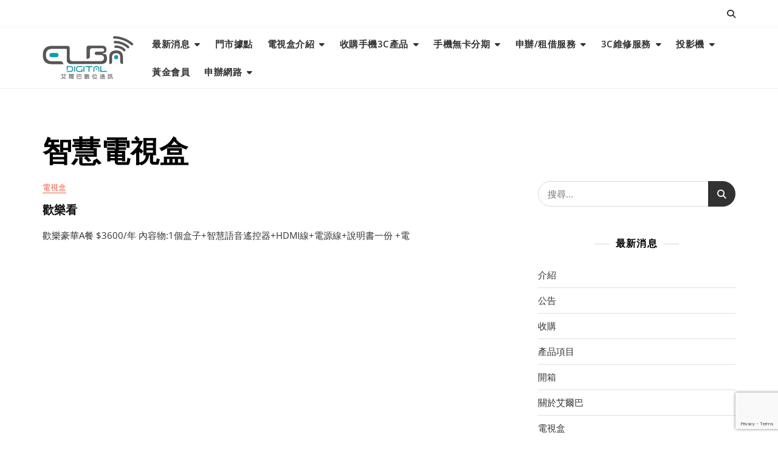

--- FILE ---
content_type: text/html; charset=utf-8
request_url: https://www.google.com/recaptcha/api2/anchor?ar=1&k=6LfdKRcoAAAAACua-qhC1pmLrGni_0jXgumy34gI&co=aHR0cHM6Ly9lbGJhZGlnaXRhbC5jb206NDQz&hl=en&v=PoyoqOPhxBO7pBk68S4YbpHZ&size=invisible&anchor-ms=20000&execute-ms=30000&cb=3qgctdx2q1ps
body_size: 48642
content:
<!DOCTYPE HTML><html dir="ltr" lang="en"><head><meta http-equiv="Content-Type" content="text/html; charset=UTF-8">
<meta http-equiv="X-UA-Compatible" content="IE=edge">
<title>reCAPTCHA</title>
<style type="text/css">
/* cyrillic-ext */
@font-face {
  font-family: 'Roboto';
  font-style: normal;
  font-weight: 400;
  font-stretch: 100%;
  src: url(//fonts.gstatic.com/s/roboto/v48/KFO7CnqEu92Fr1ME7kSn66aGLdTylUAMa3GUBHMdazTgWw.woff2) format('woff2');
  unicode-range: U+0460-052F, U+1C80-1C8A, U+20B4, U+2DE0-2DFF, U+A640-A69F, U+FE2E-FE2F;
}
/* cyrillic */
@font-face {
  font-family: 'Roboto';
  font-style: normal;
  font-weight: 400;
  font-stretch: 100%;
  src: url(//fonts.gstatic.com/s/roboto/v48/KFO7CnqEu92Fr1ME7kSn66aGLdTylUAMa3iUBHMdazTgWw.woff2) format('woff2');
  unicode-range: U+0301, U+0400-045F, U+0490-0491, U+04B0-04B1, U+2116;
}
/* greek-ext */
@font-face {
  font-family: 'Roboto';
  font-style: normal;
  font-weight: 400;
  font-stretch: 100%;
  src: url(//fonts.gstatic.com/s/roboto/v48/KFO7CnqEu92Fr1ME7kSn66aGLdTylUAMa3CUBHMdazTgWw.woff2) format('woff2');
  unicode-range: U+1F00-1FFF;
}
/* greek */
@font-face {
  font-family: 'Roboto';
  font-style: normal;
  font-weight: 400;
  font-stretch: 100%;
  src: url(//fonts.gstatic.com/s/roboto/v48/KFO7CnqEu92Fr1ME7kSn66aGLdTylUAMa3-UBHMdazTgWw.woff2) format('woff2');
  unicode-range: U+0370-0377, U+037A-037F, U+0384-038A, U+038C, U+038E-03A1, U+03A3-03FF;
}
/* math */
@font-face {
  font-family: 'Roboto';
  font-style: normal;
  font-weight: 400;
  font-stretch: 100%;
  src: url(//fonts.gstatic.com/s/roboto/v48/KFO7CnqEu92Fr1ME7kSn66aGLdTylUAMawCUBHMdazTgWw.woff2) format('woff2');
  unicode-range: U+0302-0303, U+0305, U+0307-0308, U+0310, U+0312, U+0315, U+031A, U+0326-0327, U+032C, U+032F-0330, U+0332-0333, U+0338, U+033A, U+0346, U+034D, U+0391-03A1, U+03A3-03A9, U+03B1-03C9, U+03D1, U+03D5-03D6, U+03F0-03F1, U+03F4-03F5, U+2016-2017, U+2034-2038, U+203C, U+2040, U+2043, U+2047, U+2050, U+2057, U+205F, U+2070-2071, U+2074-208E, U+2090-209C, U+20D0-20DC, U+20E1, U+20E5-20EF, U+2100-2112, U+2114-2115, U+2117-2121, U+2123-214F, U+2190, U+2192, U+2194-21AE, U+21B0-21E5, U+21F1-21F2, U+21F4-2211, U+2213-2214, U+2216-22FF, U+2308-230B, U+2310, U+2319, U+231C-2321, U+2336-237A, U+237C, U+2395, U+239B-23B7, U+23D0, U+23DC-23E1, U+2474-2475, U+25AF, U+25B3, U+25B7, U+25BD, U+25C1, U+25CA, U+25CC, U+25FB, U+266D-266F, U+27C0-27FF, U+2900-2AFF, U+2B0E-2B11, U+2B30-2B4C, U+2BFE, U+3030, U+FF5B, U+FF5D, U+1D400-1D7FF, U+1EE00-1EEFF;
}
/* symbols */
@font-face {
  font-family: 'Roboto';
  font-style: normal;
  font-weight: 400;
  font-stretch: 100%;
  src: url(//fonts.gstatic.com/s/roboto/v48/KFO7CnqEu92Fr1ME7kSn66aGLdTylUAMaxKUBHMdazTgWw.woff2) format('woff2');
  unicode-range: U+0001-000C, U+000E-001F, U+007F-009F, U+20DD-20E0, U+20E2-20E4, U+2150-218F, U+2190, U+2192, U+2194-2199, U+21AF, U+21E6-21F0, U+21F3, U+2218-2219, U+2299, U+22C4-22C6, U+2300-243F, U+2440-244A, U+2460-24FF, U+25A0-27BF, U+2800-28FF, U+2921-2922, U+2981, U+29BF, U+29EB, U+2B00-2BFF, U+4DC0-4DFF, U+FFF9-FFFB, U+10140-1018E, U+10190-1019C, U+101A0, U+101D0-101FD, U+102E0-102FB, U+10E60-10E7E, U+1D2C0-1D2D3, U+1D2E0-1D37F, U+1F000-1F0FF, U+1F100-1F1AD, U+1F1E6-1F1FF, U+1F30D-1F30F, U+1F315, U+1F31C, U+1F31E, U+1F320-1F32C, U+1F336, U+1F378, U+1F37D, U+1F382, U+1F393-1F39F, U+1F3A7-1F3A8, U+1F3AC-1F3AF, U+1F3C2, U+1F3C4-1F3C6, U+1F3CA-1F3CE, U+1F3D4-1F3E0, U+1F3ED, U+1F3F1-1F3F3, U+1F3F5-1F3F7, U+1F408, U+1F415, U+1F41F, U+1F426, U+1F43F, U+1F441-1F442, U+1F444, U+1F446-1F449, U+1F44C-1F44E, U+1F453, U+1F46A, U+1F47D, U+1F4A3, U+1F4B0, U+1F4B3, U+1F4B9, U+1F4BB, U+1F4BF, U+1F4C8-1F4CB, U+1F4D6, U+1F4DA, U+1F4DF, U+1F4E3-1F4E6, U+1F4EA-1F4ED, U+1F4F7, U+1F4F9-1F4FB, U+1F4FD-1F4FE, U+1F503, U+1F507-1F50B, U+1F50D, U+1F512-1F513, U+1F53E-1F54A, U+1F54F-1F5FA, U+1F610, U+1F650-1F67F, U+1F687, U+1F68D, U+1F691, U+1F694, U+1F698, U+1F6AD, U+1F6B2, U+1F6B9-1F6BA, U+1F6BC, U+1F6C6-1F6CF, U+1F6D3-1F6D7, U+1F6E0-1F6EA, U+1F6F0-1F6F3, U+1F6F7-1F6FC, U+1F700-1F7FF, U+1F800-1F80B, U+1F810-1F847, U+1F850-1F859, U+1F860-1F887, U+1F890-1F8AD, U+1F8B0-1F8BB, U+1F8C0-1F8C1, U+1F900-1F90B, U+1F93B, U+1F946, U+1F984, U+1F996, U+1F9E9, U+1FA00-1FA6F, U+1FA70-1FA7C, U+1FA80-1FA89, U+1FA8F-1FAC6, U+1FACE-1FADC, U+1FADF-1FAE9, U+1FAF0-1FAF8, U+1FB00-1FBFF;
}
/* vietnamese */
@font-face {
  font-family: 'Roboto';
  font-style: normal;
  font-weight: 400;
  font-stretch: 100%;
  src: url(//fonts.gstatic.com/s/roboto/v48/KFO7CnqEu92Fr1ME7kSn66aGLdTylUAMa3OUBHMdazTgWw.woff2) format('woff2');
  unicode-range: U+0102-0103, U+0110-0111, U+0128-0129, U+0168-0169, U+01A0-01A1, U+01AF-01B0, U+0300-0301, U+0303-0304, U+0308-0309, U+0323, U+0329, U+1EA0-1EF9, U+20AB;
}
/* latin-ext */
@font-face {
  font-family: 'Roboto';
  font-style: normal;
  font-weight: 400;
  font-stretch: 100%;
  src: url(//fonts.gstatic.com/s/roboto/v48/KFO7CnqEu92Fr1ME7kSn66aGLdTylUAMa3KUBHMdazTgWw.woff2) format('woff2');
  unicode-range: U+0100-02BA, U+02BD-02C5, U+02C7-02CC, U+02CE-02D7, U+02DD-02FF, U+0304, U+0308, U+0329, U+1D00-1DBF, U+1E00-1E9F, U+1EF2-1EFF, U+2020, U+20A0-20AB, U+20AD-20C0, U+2113, U+2C60-2C7F, U+A720-A7FF;
}
/* latin */
@font-face {
  font-family: 'Roboto';
  font-style: normal;
  font-weight: 400;
  font-stretch: 100%;
  src: url(//fonts.gstatic.com/s/roboto/v48/KFO7CnqEu92Fr1ME7kSn66aGLdTylUAMa3yUBHMdazQ.woff2) format('woff2');
  unicode-range: U+0000-00FF, U+0131, U+0152-0153, U+02BB-02BC, U+02C6, U+02DA, U+02DC, U+0304, U+0308, U+0329, U+2000-206F, U+20AC, U+2122, U+2191, U+2193, U+2212, U+2215, U+FEFF, U+FFFD;
}
/* cyrillic-ext */
@font-face {
  font-family: 'Roboto';
  font-style: normal;
  font-weight: 500;
  font-stretch: 100%;
  src: url(//fonts.gstatic.com/s/roboto/v48/KFO7CnqEu92Fr1ME7kSn66aGLdTylUAMa3GUBHMdazTgWw.woff2) format('woff2');
  unicode-range: U+0460-052F, U+1C80-1C8A, U+20B4, U+2DE0-2DFF, U+A640-A69F, U+FE2E-FE2F;
}
/* cyrillic */
@font-face {
  font-family: 'Roboto';
  font-style: normal;
  font-weight: 500;
  font-stretch: 100%;
  src: url(//fonts.gstatic.com/s/roboto/v48/KFO7CnqEu92Fr1ME7kSn66aGLdTylUAMa3iUBHMdazTgWw.woff2) format('woff2');
  unicode-range: U+0301, U+0400-045F, U+0490-0491, U+04B0-04B1, U+2116;
}
/* greek-ext */
@font-face {
  font-family: 'Roboto';
  font-style: normal;
  font-weight: 500;
  font-stretch: 100%;
  src: url(//fonts.gstatic.com/s/roboto/v48/KFO7CnqEu92Fr1ME7kSn66aGLdTylUAMa3CUBHMdazTgWw.woff2) format('woff2');
  unicode-range: U+1F00-1FFF;
}
/* greek */
@font-face {
  font-family: 'Roboto';
  font-style: normal;
  font-weight: 500;
  font-stretch: 100%;
  src: url(//fonts.gstatic.com/s/roboto/v48/KFO7CnqEu92Fr1ME7kSn66aGLdTylUAMa3-UBHMdazTgWw.woff2) format('woff2');
  unicode-range: U+0370-0377, U+037A-037F, U+0384-038A, U+038C, U+038E-03A1, U+03A3-03FF;
}
/* math */
@font-face {
  font-family: 'Roboto';
  font-style: normal;
  font-weight: 500;
  font-stretch: 100%;
  src: url(//fonts.gstatic.com/s/roboto/v48/KFO7CnqEu92Fr1ME7kSn66aGLdTylUAMawCUBHMdazTgWw.woff2) format('woff2');
  unicode-range: U+0302-0303, U+0305, U+0307-0308, U+0310, U+0312, U+0315, U+031A, U+0326-0327, U+032C, U+032F-0330, U+0332-0333, U+0338, U+033A, U+0346, U+034D, U+0391-03A1, U+03A3-03A9, U+03B1-03C9, U+03D1, U+03D5-03D6, U+03F0-03F1, U+03F4-03F5, U+2016-2017, U+2034-2038, U+203C, U+2040, U+2043, U+2047, U+2050, U+2057, U+205F, U+2070-2071, U+2074-208E, U+2090-209C, U+20D0-20DC, U+20E1, U+20E5-20EF, U+2100-2112, U+2114-2115, U+2117-2121, U+2123-214F, U+2190, U+2192, U+2194-21AE, U+21B0-21E5, U+21F1-21F2, U+21F4-2211, U+2213-2214, U+2216-22FF, U+2308-230B, U+2310, U+2319, U+231C-2321, U+2336-237A, U+237C, U+2395, U+239B-23B7, U+23D0, U+23DC-23E1, U+2474-2475, U+25AF, U+25B3, U+25B7, U+25BD, U+25C1, U+25CA, U+25CC, U+25FB, U+266D-266F, U+27C0-27FF, U+2900-2AFF, U+2B0E-2B11, U+2B30-2B4C, U+2BFE, U+3030, U+FF5B, U+FF5D, U+1D400-1D7FF, U+1EE00-1EEFF;
}
/* symbols */
@font-face {
  font-family: 'Roboto';
  font-style: normal;
  font-weight: 500;
  font-stretch: 100%;
  src: url(//fonts.gstatic.com/s/roboto/v48/KFO7CnqEu92Fr1ME7kSn66aGLdTylUAMaxKUBHMdazTgWw.woff2) format('woff2');
  unicode-range: U+0001-000C, U+000E-001F, U+007F-009F, U+20DD-20E0, U+20E2-20E4, U+2150-218F, U+2190, U+2192, U+2194-2199, U+21AF, U+21E6-21F0, U+21F3, U+2218-2219, U+2299, U+22C4-22C6, U+2300-243F, U+2440-244A, U+2460-24FF, U+25A0-27BF, U+2800-28FF, U+2921-2922, U+2981, U+29BF, U+29EB, U+2B00-2BFF, U+4DC0-4DFF, U+FFF9-FFFB, U+10140-1018E, U+10190-1019C, U+101A0, U+101D0-101FD, U+102E0-102FB, U+10E60-10E7E, U+1D2C0-1D2D3, U+1D2E0-1D37F, U+1F000-1F0FF, U+1F100-1F1AD, U+1F1E6-1F1FF, U+1F30D-1F30F, U+1F315, U+1F31C, U+1F31E, U+1F320-1F32C, U+1F336, U+1F378, U+1F37D, U+1F382, U+1F393-1F39F, U+1F3A7-1F3A8, U+1F3AC-1F3AF, U+1F3C2, U+1F3C4-1F3C6, U+1F3CA-1F3CE, U+1F3D4-1F3E0, U+1F3ED, U+1F3F1-1F3F3, U+1F3F5-1F3F7, U+1F408, U+1F415, U+1F41F, U+1F426, U+1F43F, U+1F441-1F442, U+1F444, U+1F446-1F449, U+1F44C-1F44E, U+1F453, U+1F46A, U+1F47D, U+1F4A3, U+1F4B0, U+1F4B3, U+1F4B9, U+1F4BB, U+1F4BF, U+1F4C8-1F4CB, U+1F4D6, U+1F4DA, U+1F4DF, U+1F4E3-1F4E6, U+1F4EA-1F4ED, U+1F4F7, U+1F4F9-1F4FB, U+1F4FD-1F4FE, U+1F503, U+1F507-1F50B, U+1F50D, U+1F512-1F513, U+1F53E-1F54A, U+1F54F-1F5FA, U+1F610, U+1F650-1F67F, U+1F687, U+1F68D, U+1F691, U+1F694, U+1F698, U+1F6AD, U+1F6B2, U+1F6B9-1F6BA, U+1F6BC, U+1F6C6-1F6CF, U+1F6D3-1F6D7, U+1F6E0-1F6EA, U+1F6F0-1F6F3, U+1F6F7-1F6FC, U+1F700-1F7FF, U+1F800-1F80B, U+1F810-1F847, U+1F850-1F859, U+1F860-1F887, U+1F890-1F8AD, U+1F8B0-1F8BB, U+1F8C0-1F8C1, U+1F900-1F90B, U+1F93B, U+1F946, U+1F984, U+1F996, U+1F9E9, U+1FA00-1FA6F, U+1FA70-1FA7C, U+1FA80-1FA89, U+1FA8F-1FAC6, U+1FACE-1FADC, U+1FADF-1FAE9, U+1FAF0-1FAF8, U+1FB00-1FBFF;
}
/* vietnamese */
@font-face {
  font-family: 'Roboto';
  font-style: normal;
  font-weight: 500;
  font-stretch: 100%;
  src: url(//fonts.gstatic.com/s/roboto/v48/KFO7CnqEu92Fr1ME7kSn66aGLdTylUAMa3OUBHMdazTgWw.woff2) format('woff2');
  unicode-range: U+0102-0103, U+0110-0111, U+0128-0129, U+0168-0169, U+01A0-01A1, U+01AF-01B0, U+0300-0301, U+0303-0304, U+0308-0309, U+0323, U+0329, U+1EA0-1EF9, U+20AB;
}
/* latin-ext */
@font-face {
  font-family: 'Roboto';
  font-style: normal;
  font-weight: 500;
  font-stretch: 100%;
  src: url(//fonts.gstatic.com/s/roboto/v48/KFO7CnqEu92Fr1ME7kSn66aGLdTylUAMa3KUBHMdazTgWw.woff2) format('woff2');
  unicode-range: U+0100-02BA, U+02BD-02C5, U+02C7-02CC, U+02CE-02D7, U+02DD-02FF, U+0304, U+0308, U+0329, U+1D00-1DBF, U+1E00-1E9F, U+1EF2-1EFF, U+2020, U+20A0-20AB, U+20AD-20C0, U+2113, U+2C60-2C7F, U+A720-A7FF;
}
/* latin */
@font-face {
  font-family: 'Roboto';
  font-style: normal;
  font-weight: 500;
  font-stretch: 100%;
  src: url(//fonts.gstatic.com/s/roboto/v48/KFO7CnqEu92Fr1ME7kSn66aGLdTylUAMa3yUBHMdazQ.woff2) format('woff2');
  unicode-range: U+0000-00FF, U+0131, U+0152-0153, U+02BB-02BC, U+02C6, U+02DA, U+02DC, U+0304, U+0308, U+0329, U+2000-206F, U+20AC, U+2122, U+2191, U+2193, U+2212, U+2215, U+FEFF, U+FFFD;
}
/* cyrillic-ext */
@font-face {
  font-family: 'Roboto';
  font-style: normal;
  font-weight: 900;
  font-stretch: 100%;
  src: url(//fonts.gstatic.com/s/roboto/v48/KFO7CnqEu92Fr1ME7kSn66aGLdTylUAMa3GUBHMdazTgWw.woff2) format('woff2');
  unicode-range: U+0460-052F, U+1C80-1C8A, U+20B4, U+2DE0-2DFF, U+A640-A69F, U+FE2E-FE2F;
}
/* cyrillic */
@font-face {
  font-family: 'Roboto';
  font-style: normal;
  font-weight: 900;
  font-stretch: 100%;
  src: url(//fonts.gstatic.com/s/roboto/v48/KFO7CnqEu92Fr1ME7kSn66aGLdTylUAMa3iUBHMdazTgWw.woff2) format('woff2');
  unicode-range: U+0301, U+0400-045F, U+0490-0491, U+04B0-04B1, U+2116;
}
/* greek-ext */
@font-face {
  font-family: 'Roboto';
  font-style: normal;
  font-weight: 900;
  font-stretch: 100%;
  src: url(//fonts.gstatic.com/s/roboto/v48/KFO7CnqEu92Fr1ME7kSn66aGLdTylUAMa3CUBHMdazTgWw.woff2) format('woff2');
  unicode-range: U+1F00-1FFF;
}
/* greek */
@font-face {
  font-family: 'Roboto';
  font-style: normal;
  font-weight: 900;
  font-stretch: 100%;
  src: url(//fonts.gstatic.com/s/roboto/v48/KFO7CnqEu92Fr1ME7kSn66aGLdTylUAMa3-UBHMdazTgWw.woff2) format('woff2');
  unicode-range: U+0370-0377, U+037A-037F, U+0384-038A, U+038C, U+038E-03A1, U+03A3-03FF;
}
/* math */
@font-face {
  font-family: 'Roboto';
  font-style: normal;
  font-weight: 900;
  font-stretch: 100%;
  src: url(//fonts.gstatic.com/s/roboto/v48/KFO7CnqEu92Fr1ME7kSn66aGLdTylUAMawCUBHMdazTgWw.woff2) format('woff2');
  unicode-range: U+0302-0303, U+0305, U+0307-0308, U+0310, U+0312, U+0315, U+031A, U+0326-0327, U+032C, U+032F-0330, U+0332-0333, U+0338, U+033A, U+0346, U+034D, U+0391-03A1, U+03A3-03A9, U+03B1-03C9, U+03D1, U+03D5-03D6, U+03F0-03F1, U+03F4-03F5, U+2016-2017, U+2034-2038, U+203C, U+2040, U+2043, U+2047, U+2050, U+2057, U+205F, U+2070-2071, U+2074-208E, U+2090-209C, U+20D0-20DC, U+20E1, U+20E5-20EF, U+2100-2112, U+2114-2115, U+2117-2121, U+2123-214F, U+2190, U+2192, U+2194-21AE, U+21B0-21E5, U+21F1-21F2, U+21F4-2211, U+2213-2214, U+2216-22FF, U+2308-230B, U+2310, U+2319, U+231C-2321, U+2336-237A, U+237C, U+2395, U+239B-23B7, U+23D0, U+23DC-23E1, U+2474-2475, U+25AF, U+25B3, U+25B7, U+25BD, U+25C1, U+25CA, U+25CC, U+25FB, U+266D-266F, U+27C0-27FF, U+2900-2AFF, U+2B0E-2B11, U+2B30-2B4C, U+2BFE, U+3030, U+FF5B, U+FF5D, U+1D400-1D7FF, U+1EE00-1EEFF;
}
/* symbols */
@font-face {
  font-family: 'Roboto';
  font-style: normal;
  font-weight: 900;
  font-stretch: 100%;
  src: url(//fonts.gstatic.com/s/roboto/v48/KFO7CnqEu92Fr1ME7kSn66aGLdTylUAMaxKUBHMdazTgWw.woff2) format('woff2');
  unicode-range: U+0001-000C, U+000E-001F, U+007F-009F, U+20DD-20E0, U+20E2-20E4, U+2150-218F, U+2190, U+2192, U+2194-2199, U+21AF, U+21E6-21F0, U+21F3, U+2218-2219, U+2299, U+22C4-22C6, U+2300-243F, U+2440-244A, U+2460-24FF, U+25A0-27BF, U+2800-28FF, U+2921-2922, U+2981, U+29BF, U+29EB, U+2B00-2BFF, U+4DC0-4DFF, U+FFF9-FFFB, U+10140-1018E, U+10190-1019C, U+101A0, U+101D0-101FD, U+102E0-102FB, U+10E60-10E7E, U+1D2C0-1D2D3, U+1D2E0-1D37F, U+1F000-1F0FF, U+1F100-1F1AD, U+1F1E6-1F1FF, U+1F30D-1F30F, U+1F315, U+1F31C, U+1F31E, U+1F320-1F32C, U+1F336, U+1F378, U+1F37D, U+1F382, U+1F393-1F39F, U+1F3A7-1F3A8, U+1F3AC-1F3AF, U+1F3C2, U+1F3C4-1F3C6, U+1F3CA-1F3CE, U+1F3D4-1F3E0, U+1F3ED, U+1F3F1-1F3F3, U+1F3F5-1F3F7, U+1F408, U+1F415, U+1F41F, U+1F426, U+1F43F, U+1F441-1F442, U+1F444, U+1F446-1F449, U+1F44C-1F44E, U+1F453, U+1F46A, U+1F47D, U+1F4A3, U+1F4B0, U+1F4B3, U+1F4B9, U+1F4BB, U+1F4BF, U+1F4C8-1F4CB, U+1F4D6, U+1F4DA, U+1F4DF, U+1F4E3-1F4E6, U+1F4EA-1F4ED, U+1F4F7, U+1F4F9-1F4FB, U+1F4FD-1F4FE, U+1F503, U+1F507-1F50B, U+1F50D, U+1F512-1F513, U+1F53E-1F54A, U+1F54F-1F5FA, U+1F610, U+1F650-1F67F, U+1F687, U+1F68D, U+1F691, U+1F694, U+1F698, U+1F6AD, U+1F6B2, U+1F6B9-1F6BA, U+1F6BC, U+1F6C6-1F6CF, U+1F6D3-1F6D7, U+1F6E0-1F6EA, U+1F6F0-1F6F3, U+1F6F7-1F6FC, U+1F700-1F7FF, U+1F800-1F80B, U+1F810-1F847, U+1F850-1F859, U+1F860-1F887, U+1F890-1F8AD, U+1F8B0-1F8BB, U+1F8C0-1F8C1, U+1F900-1F90B, U+1F93B, U+1F946, U+1F984, U+1F996, U+1F9E9, U+1FA00-1FA6F, U+1FA70-1FA7C, U+1FA80-1FA89, U+1FA8F-1FAC6, U+1FACE-1FADC, U+1FADF-1FAE9, U+1FAF0-1FAF8, U+1FB00-1FBFF;
}
/* vietnamese */
@font-face {
  font-family: 'Roboto';
  font-style: normal;
  font-weight: 900;
  font-stretch: 100%;
  src: url(//fonts.gstatic.com/s/roboto/v48/KFO7CnqEu92Fr1ME7kSn66aGLdTylUAMa3OUBHMdazTgWw.woff2) format('woff2');
  unicode-range: U+0102-0103, U+0110-0111, U+0128-0129, U+0168-0169, U+01A0-01A1, U+01AF-01B0, U+0300-0301, U+0303-0304, U+0308-0309, U+0323, U+0329, U+1EA0-1EF9, U+20AB;
}
/* latin-ext */
@font-face {
  font-family: 'Roboto';
  font-style: normal;
  font-weight: 900;
  font-stretch: 100%;
  src: url(//fonts.gstatic.com/s/roboto/v48/KFO7CnqEu92Fr1ME7kSn66aGLdTylUAMa3KUBHMdazTgWw.woff2) format('woff2');
  unicode-range: U+0100-02BA, U+02BD-02C5, U+02C7-02CC, U+02CE-02D7, U+02DD-02FF, U+0304, U+0308, U+0329, U+1D00-1DBF, U+1E00-1E9F, U+1EF2-1EFF, U+2020, U+20A0-20AB, U+20AD-20C0, U+2113, U+2C60-2C7F, U+A720-A7FF;
}
/* latin */
@font-face {
  font-family: 'Roboto';
  font-style: normal;
  font-weight: 900;
  font-stretch: 100%;
  src: url(//fonts.gstatic.com/s/roboto/v48/KFO7CnqEu92Fr1ME7kSn66aGLdTylUAMa3yUBHMdazQ.woff2) format('woff2');
  unicode-range: U+0000-00FF, U+0131, U+0152-0153, U+02BB-02BC, U+02C6, U+02DA, U+02DC, U+0304, U+0308, U+0329, U+2000-206F, U+20AC, U+2122, U+2191, U+2193, U+2212, U+2215, U+FEFF, U+FFFD;
}

</style>
<link rel="stylesheet" type="text/css" href="https://www.gstatic.com/recaptcha/releases/PoyoqOPhxBO7pBk68S4YbpHZ/styles__ltr.css">
<script nonce="O4V_P-aaCD_xqVTcNADchQ" type="text/javascript">window['__recaptcha_api'] = 'https://www.google.com/recaptcha/api2/';</script>
<script type="text/javascript" src="https://www.gstatic.com/recaptcha/releases/PoyoqOPhxBO7pBk68S4YbpHZ/recaptcha__en.js" nonce="O4V_P-aaCD_xqVTcNADchQ">
      
    </script></head>
<body><div id="rc-anchor-alert" class="rc-anchor-alert"></div>
<input type="hidden" id="recaptcha-token" value="[base64]">
<script type="text/javascript" nonce="O4V_P-aaCD_xqVTcNADchQ">
      recaptcha.anchor.Main.init("[\x22ainput\x22,[\x22bgdata\x22,\x22\x22,\[base64]/[base64]/bmV3IFpbdF0obVswXSk6Sz09Mj9uZXcgWlt0XShtWzBdLG1bMV0pOks9PTM/bmV3IFpbdF0obVswXSxtWzFdLG1bMl0pOks9PTQ/[base64]/[base64]/[base64]/[base64]/[base64]/[base64]/[base64]/[base64]/[base64]/[base64]/[base64]/[base64]/[base64]/[base64]\\u003d\\u003d\x22,\[base64]\\u003d\\u003d\x22,\[base64]/[base64]/Cl8ORQsOnM00bwrJAXBDCgsOzVGjCvMOkEMKVW3DCnsKNPQ0PAcO7fmbCmcOwesKfwoTChjxewpvCjlorAMOnIsOtfkkzwrzDmCBDw7k2LAg8P0ISGMK1fFo0w70Tw6nCoSg4dwTCuxbCksK1W2AWw4B7woBiP8OhFVByw7zDhcKEw64Vw7/DinHDkMOXPRo2VSodw6gXQsK3w6/Drhs3w43CtSwEQD3DgMOxw6HCiMOvwogwwoXDnidcwpbCvMOMM8Kbwp4dwqfDujPDqcO4AjthFMKhwoUYaFcBw4AzEVIQIMOwGcOlw5DDncO1BDcXIzkINMKOw41Kwq56Og/DiVcBw6/DjEM1w4wYw6jCtWw4XVDCrsOmw658LMO4wrzDm17Dm8O5wr/DicOVasO+w4PCiEQewpJKYMKDw6DDoMOgAXUcw6XDsVXCu8KuPj3DnMOZwpnDvMOaw7bDjT3DvcK2w6/CrUkwP2QCdw5tWcKPZWIQRy9TD1fCnR3DjmBEwpfDvzMRFsOHw7QjwpPCkh3DrSHDgcK8wrBjN2kFYsOuZiDCmsO7CAvDtsOgw5J3wqx6McKtw7xec8OJNTZhSsOjwprDtQFmw7jCszPDiGPCnVjDrsOawqtbw7rCsx/DkHobw6wiwrTDncK+wp84XmLDoMKsTRdbYVpLwpZAMW/Ci8KmeMKlJzl3w5JUwolaDcKhY8Otw7XDpsKuw4/CuSgJXMKURU7CgFpOOjMrwqNIZUorfcKcKVdYaXIQJFVHfjIHIcODNDN3wobDjHbDrMKSw58Aw4zDig3DrCcgecK4w6PCsmogIsKNGkLCncOAwq8qw7jCtUMhwo/CvMOWw5fDkMOBFcKbwp7Dl3tUM8Oewr1mwrBewqJvKWE0AWIMMsK4wrXDrMK/[base64]/[base64]/DgsOnTAcic8OZf2kQXWnDh0gIAyDDmXZpE8OQwqg3PBY8YBDDpsK1MkZYwqDDgzXDtsKdw5ooIHLDocOYHXPDkwU0f8Kyd0Elw6zDh2/DicKSw4J4w7E7G8OLS3zCqcKOwo1FT33DqMKsUCXDocK+f8Ojwr/CrhkDwo/[base64]/[base64]/Cm8O9UsKXCn0YSsOUwrs7w5TCsz5GMnszDihNwpDDh2xlw6gNwr0YNwDDrcKIwp3CgjBHfcK4AMO8wqNyE1d4wpwvHsKpZcK7QVxvZCTDgMK2wqfCi8OCfsO5w6vCqSsjwrHDu8KLR8KYwqJOwofDmCs5wp3CqcKjU8OWGcKYwpTCnMKCF8OGwrdCwqLDi8OWdTo2wp/CgEdOw6pFFkh7w6vDkS/[base64]/Dky/DisOOTH3DgWLDigx9wo/CjcO6w4FowrHCkcOSGMK8wqLCtsKBwr9yf8Kiw4/DhAbDvmHDszvDtifDvMOjecKFwpnDjsOnwoHDncKbw63CtWfCu8OkC8OOej7CssODF8Kuw7ADH3lcL8OufcO4LwQPJx7DisK+wq7Cs8OUwogvw5xcISXDgD3DumrDrMOVwqjDnFcbw59HTX8bwqHDqDzDjiw9HljDt0Z0w6/[base64]/DmsObOw8BSk0JaipxwqbCsivCuBIFwqnDti/Cgl9zAsKYw7jDlUjDnnAJw7jCnsOVPCDDpMOhJsOZfloQRh3DmCJ+woEpwr7DoyPDv3YowqLCrMKaY8KcK8Kyw7fDn8K1w7heAcOBAsKBJ2zCgS3DqmEyLgvCr8OJwoMLNVwkw7/[base64]/DvnYrwqfDrsOpw7YOw6oGFlLCkMOsZMOOw6ECJsKRw4ZLaTTDpcOUT8OeScO3ZiHCnGnCmDLDrmXCisKnCsKlcMOADV/DiwjDpQvDrMO9wpTCqcKuw7UQSMOQw7dHKwrDmFbCmH7CsH3DgzAcKXXDjsOSw4/DjcKPwr3CgHowanDCjxlbbMK5w7TCjcKMwoTDpinDmxFRCXVVIndWAXLDrn/DisKMwpzChcKOMMO4wo7DvsOFQ2vDv1bDqU3CjsOOIMOGw5fDl8KgwrfCv8OiE2EQwq9swpXDjlwjwoHCvsOzw6sfw7xywrHCj8KvVCXDuX3DhcO5wrx1w6k4O8OcwobCjVbDosODw63DnsO/JzfDj8OUw7LDrhfCssKUejHCiW4tw6bCiMOgw4oxP8ORw47CjTtew5NLwqDCgsOFO8KZLSDCjcKNS1DCrSQdw5nCkkcdwppHwpgmVUnCmXB3w4BCwpkMwrd9wpVWwrV/K2fCj03CosKvw63Ch8Knw6Ipw6pBw7tOwrLDqsKDDG8xw5UXw58OwrDCnUXDhsOnfsKtFXDCpWNxScOLclB6dMK9wo/[base64]/CujtLFcOJSsKDSsKNEMK+M8K5w6QBw67DrgPCtsO+QcOnwrzCnjfCrcOFw4ooUm0JwoMbwoPCmSXCjBTDmjQdG8ODJ8O6w6dyJsO8w5JNV2zDkE10wp/DhTjDiVN6Uh7Du8OSF8K7H8Oaw5g6w70LYcO+P3MHwpnDqsOewrDCpMOZBDUXX8OqM8Khw5jDosKTI8KtBMOTw55sJMKzd8O1BsKKDsKVEMK/wo3CkiU1wqd7ccOtaHMPYMKcworDs1nClGlvwqvDknTDmMOgw5HDsiTDq8OCwprDjMOrO8KCF3HDvcKMDMOuGSJaB2twW1jCiCZDwqfCpjPDnXnCrsOWCMOwUUECLj/DgsKvw5A9LxDCn8OdwofDgsK9w5gHFsKowrtqcMKiEsO2ScOrwqTDm8KeNGjCkm1LH3Qjwps9RcOoXTp9WsOEwrTCq8O4wrgtZ8O0woLDgTgmwofDmsOWw6XDosKJwpp1w6PCtw7DphTDv8K+w7jCo8OqwrnCjMOSwqjCu8K/[base64]/DjcKHV8KaHsO+w6M9wqQ3dB45wp/Dg8O1wo7CuxTCm8Oqw4IiwprDq1TCj0VCD8OKwoPDrhNpdXPCklQYGMKVHMK0JMKjFk/CpBBRwrTDvsOBFUvCklM3YcOpP8KZwr0EeXzDoyhEwoTCqw9xwpfDoA4DeMKfVsOsNSDCvMO6wpfCtH/DlS90J8Oqw4LCgsKuVm7Dl8KJMcOZwrYmT1LDm2wnw47DtiwIw6E0wq1QwqbDqsOkwq/CsFM2wpbDnX0sBMKWIQYLdcO/AURlwpg8w507LD7DhVjCjsOew5xEw7fCjcOlw6lCw7Nfw45cw7/ClcOMccKmNlJeNmbCjsOUwpNvwr3Cj8KgwrkzDTp1fhYhw458C8KFw6gHPcOAajYHwqPCrsO9w4XCvWp1wrwowpPCixPDtAtlLMKEw7fDrMKCwr5bbw3DkgrCh8KdwpZOwps6wq9BwoUkwpkHPA/[base64]/[base64]/DoMKrPGhJOEYlw5bCiUrDrF3DsR7DssOeY8K4E8KXwrzCmcOaKn1QwqvCmcO9PQNKwrjDi8OUwq/Cr8KzesK6Q0Jnw6UKw7Q8worDnsO0wpgkL03CkcKLw492Wi0fw5sMO8K6TiTCr3B5W0xYw65EQ8OgB8Kzw4YVw5d1G8KQUAxNwqhwwqTDlcKsfkEkw47CgsKHwo/DlcO+OVHDlkQRw7fCjQIYWMOuTXITdm3DrCfCpj1lw7gaOQVtwpFVaMKQTidGw6XDu27DmsK6w5wywpHDr8OYwp7CugoYOcKcwpnCssKoT8KleELCoxnDrErDlMOkccKmw4sYwrTCqD0+wrQvwo7CtGAXw77Dp0LDvMO8wqTDrsK8dcKcclhcw4HCviQtGMK/wpcqwpQDw4RFDE4ke8KewqVyeDU/w48Tw4XDrEgfRMOiUBUBGnPCgnnDuTF7wrN4w4TDlMOpPcKKeGhfeMOEL8O7wp9cw608LwHDl3pkI8KCE1DCixXDj8ORwpoNQcKyScKYwqVLwpFBw6jDrhF+w4wBwolQUMOoC2U1w4DCv8KtNTHDi8O7wokrwrpuw58ZdQ3Cii/[base64]/CukA7wqLDo8O7w6M4wrTCicKqLcOEwqhXw4/CkMO/wq7Dh8Obwr3CvVzCqSvDg2JXJMKEFMOJdBBiwrpTwoRRwpjDp8OeAk/DsFVrLcKOFCTDuB0PJ8OBwonChsK6wp3CvsOHSW3Do8Knw5Mow4DDi0LDiCktwpvDvGk8wo/CrMOkWsKewrrDjsK0NxgGwp3Ch0g1FsOfwogPQMKZw6IQQy4rJMOQDMK5RHPDiiRXwpt3w6PDvMKVwqAjRcOlwoPCr8O1wr/CnVrCoUJywrnCv8K2wqTCl8O0ZMK8woUlPFNhecODw6/CliwGHDjCvsO8SVBowq7DoTZnwrVka8KaNMKVRMO2TDAjbcO9wqzCkE0kwrg4BsKlwqA9Sl7CtMKnwpXDssOEbcOmKQ/Cng0owqQ2w4cQCUvCvMOwGMKZw7l1ZMO0UxbCi8ONwqDCixMFw45tCcOMwocadcOvLTdpw7g/[base64]/Dj8O7wqjDpMKxwpDDvsK3Xnt8TBc0K3p5IyfDtMKnwpoDw6FqIsKdR8OowoTDrMOEK8KgwoHCpW5TKMOsEDXCiQABw6fDuSTDrGE5UMOTwoYHw7HCrRB6DzTClcKbw6MEJsKkw5bDh8OGfsOawrIqfzfCixDDnkZiw5fCiXZKWsKLNUDDrA1vwqp/eMKbH8KkKcKjc2ghwowdwqN2w7Ekw5Znw7XDjAljW3Y7bMKpw4w7aMOUw4/[base64]/[base64]/[base64]/[base64]/woE8FcOpwroxwr7DoHXCkDBYAQHCl8OwN8KiAnbDmAPDr20Ww7zDhFJkMMODwoEmDG/[base64]/[base64]/QlVjO00BwoHCscOeKMKdwrnCvcKbI8KFTsODYzbCrMOLM1fCgcKTIlhIwq4AXnQewo13wrYeGsOdwp8/w5jCtMOrw4ELAF7Dt09TOy3Dix/[base64]/DisOiw6HDrH86w6wuw5HDri8eYcOwwohWcsK0NkjClzzDhB8NPsKvfn/Cly5kHcOzBsKTw4XCpzDDon8bwpUKwpVdw4N2w57DgsOHw4rDt8KabDbDtyAUXUYVJxAJwrZrw5Y2wotyw4h4CCLChwLCucKAw5kew4VSw4TCmRUSw7PDtjjDhcKlwpnCpwvDgE7CscOtCGJeKcOhwolJwqbCvMOWwqkfwoBkw7MTTsOAwp/DlcK0SmPDlcOVw64+w6bDsW0ew7jDj8OnAFokAhvCiB4QUMOba0rDhMKiwprCgRfDnMOew6/Cl8KWwpZPTMKSVsOFB8KDwqjCp2BSwp4Fwq3CrWZmFMKlaMKOZwvCv11FFcKnwqTDisObGDZCBWnCqX3CjFPCq0FrHsOSSMKmWUTCjlTCtznDkV3CiMOyU8Oyw6jCocK5wo1TJCLDvcO3IsORwqfCnsKfOcKjSwcTTFXDt8O/M8KvCnAGwqJ5w73DhTkswo/DqsKpwqp6w6IKTFgdXAFuw4B+wr/Cl1cNXcKtw5jCqwMjAj7CnTdVAcOTSMOpLGbDrsOIwppPGMKtB3J/w4lswozDm8OQNBHDuWXDu8KdI0oGw5PCj8Khw7HDjMK9wqPDqyJhwpvCtUbCs8OFAyV8ZTYiwrTCu8OSw5jCm8Kww4cPSyNcClwuwpjDiFPDlnvDu8Ocw6/Dt8O2R1DDvzDDh8Onw4TDksK+wqYkHSfDkhQKORPCv8OvRkTCnFDCicOQwr3CohUydzhjw6fDr3XCgQlIKV4iw5vDtx9+Vz1VJ8KDc8OtOwXDj8K3WcOkw7UHR2R+wpfCtsOaPMOmByQQEcOIw6zCiQ/CvlQ1wrPDmcO9wq/Cl8OIw6DCmsKcwqUfw7/ClMKiKMKkwq/Ckwl+w6wPUXbCrsK6w4XDjsKIIMOjZHTDmcOaDBPDuBnDjMKlw4wNHMKAw4fDlHfCicKlblpVHMKeMMOvwoPCrsO4wqNSwpvCp2UWw6LDvcKqw4RFFcOqUMKwYlLDj8OdF8KywpgKKkp9QMKSw4RZwrx/HcK5IMK6w4/CoCTCp8KzIcOTRFTDn8OLScK/FsOAw6F2wrvDlcOHHTQ5bsOITzkDwolCw7VJfwoBfsOCbTZGY8KgCAjDgXbCjsKJw7RIw73Ch8Kdw5LClMKhWlEtwq0bX8KpGTvDqcKGwrZ2JwZnwp/[base64]/CpHAuJVXCmsKkwqM4w7zCkB5nQMO2DcKDw5pEw78qZhbDicO5wqjDhxBDw4bCpG4cw4fDqhwNwojDhm9XwrJ5GmnCskjDp8KYwpTCj8KgwpUKw5/Cn8K8DEPDv8KzXMKBwrhDw6whw7/CmTQywp45w5fDkSpmwrPDuMONwpQYTxrDjiYJw77CjUnDsH3CvMOJFcK+eMK/wqnCk8KvwqXCssK8CcK6wpTDk8Kxw41lw5hDcx4GFW84dsOgXAHDj8O/ZcKBw4FDVhRbwoxUKMOGGcKWOMO5w5o2wqdAK8Owwq1LNMKbwpkKw5BxA8KPfcOkJsOQGTtrwrXCkifDhMKmwpzDlsKZbMKrTTUQKXsNQ0V5wpYZJV/DgcOAwpQQKhQFw7IfEUbCsMKxw5HCumzDjMONf8O4O8KRwqI0WMOnSg8pblsHVzLDnhDDocK9f8Klw47CosKmUlHCmcKhTwHDo8KSNzo/[base64]/CgcKTwrTDl8O+KRMpN1HClXA8wozCpy7CtMO3K8OVB8OIeHx5dMKVwpTDk8OQw49WF8OaZsKRWsOmKsOMw6hAwrgBw7zCiVYTwq/Dj3Auwp7CqDA2w67DjXVme3V0QcK1w7ALWMKoIsOoZMO6PcOkRk0Fwo5CKDnDgMK2wpDClD3ChFIjwqFUM8O0fcKSwrbCrDRDYMOTw5nDrjxvw57CusOZwrhgw4DCtsKSCXPCtsOjWy0+w67Cv8Khw7gHwqMiw6/DgC5rwqPDrQBjw5jCsMKWMMKHwrZzQ8K5wo1cw5gbw4TDi8Oww6dhOsKhw4vCtMKvw7pQw63CtMOvw6jDjnXCjBEmOSPCmGFmWhBcDcOmXcKbw7QRwrNBw5vDnxFAwrofw4/CmlXCu8OWwpfDp8KwNMOCw45twodUGXNhHsOfw4sow4nDo8KIwpXChm/[base64]/[base64]/CEZqZlMQwr8ywqx+wonDpMKnG8Oyw7nDncKhWQEheQnCvcKpw48Yw4lYw6DDuAfCrcOSwqlmwovDoiHCjcO9BEFGJWfDpcOKUiwzw7TDnA/DmsOow7B2FXJ6wqg3B8KJaMOSw7Miwqk6McKnw7DCosOmHsKswrNGMyHDuVt1AsKXWyHCpFgPw4LCkn4rw5FeGcK1ZF3CgQrDtcOERFjCo08Aw60MVcKQJcKYXHR3ZnzCuF/CnsK4aVjCh1vCoUhQMMKmw7A5w5TCjcKyai40RX1MKcOkw7DCq8ORw57Djnxaw5NXam3DicOEFXDDo8Ovwr4JF8O6wrLDkQ0hRsO0C1bDtRjCusKYUylxw7dkcl3Duhk5wqTCrhrCsEdbw59Uw7nDrmYLEsOkRcKHwpgpwp40wo48woDDt8K/wqnCgzjDrMO9WwHDksOMCsK/d03DqEwSwrEbLcKuwqTCgsKpw5NJwpxKwr4TQRbDgj/Cvi0Nw67CnsOqe8Ope0Egw4h9wp/Ds8K7w7PCtMKMw5PDgMKAwpF4wpcMIjN0wo0KTsKUw4PCsxM6NjxVKMOmwrrCmsKAbhzDkx7DrjJjR8Ktw6nDr8ObwprCqWNrwrXCgsOdKMOiwo8EbQXDnsO+MR8BwqLCtRjDozMKwp4+NxdLDn/ChUbClcKpWxDDiMKGw4IsW8Opw73DqMOcw7jDncOiwpPCpzHCu1fDvsK7V1fCpMKYYRnDrcKKwoLCpkLCmsKUOB/DqcKwPsK/w5fCvSXDtltRw59fcDzCvsOUTsKCU8O2AsOkcsKIw5wLAmvDsCHDtcKHHcOIw5fDlQ/CimAhw6XCscOVwpjCsMKqOyrCgMOyw7ATARPCgMKxPGFcS3bDgcKeTBsId8KWO8KadsKDw6XCsMO2aMOvWMKOwqQmW3rCusOmw4DCscOQwow6wo/[base64]/[base64]/[base64]/wqLDnSrDp8K2BQXDlgDCh1FvUMOKDV/Cr8KBwqlUwr/DsGdnKDUPRsO3wqcgCsKOwq4aC23CmMKSI1HDm8OJwpVOwpHCj8O2w7xwQgAQw4XChDNnwpZgczcZw6HCpcK9w4XDqcOwwoMzwpnDhzMPw6HCucKsOMOTw75+WcONKg/ChV3DoMKqw4rChyVmW8KlwoQASUEURE/CpMOdZWvDk8KNwod0w49IQX/DkAkAwo7Dt8KOw7PCjMKmw6R2Y3oEcx0kewHCmcO2V0okw5PCnxjCumE5wpQxwr49wrrDtcO+wqIiw7/CssKVwpXDihXDoTzDrCtvwql/M3LDpsORw4bCs8Ksw4HChcOgdcK4cMOawpTDpUbCjsKIwp5xwrzDglNWw5PDtsKSHThEwozCuDHDuS/CssOmwofCh0gRwoZyw6XDnMOONcKZNMONRHMYAHkqWsKiwr4mw6wtREYVTsOqJyIWGSLCviE5eMK1GTIEX8KwGXTCn1PDnn87w7hiw5TCg8Oow7B8wrnDix84NVlFwr3CpMOuw4DCjW/DqyfDuMOAwqh9w6TCth5pwrbCpifDmcK+w5rCl2Afwp8nw5tZw73DunHCrnDDnX3DjcKWAznDgsKNwqHDr3kHwpIKIcKJwph3HsORUsO1w4DDg8KxFSHCscK9woVNw7J5w5nCjCJDS3rDtcO/[base64]/DksKLw7DDrnciwpnCjcKpG8KNBcKXYlJIOsKRcCN3IAvChUtWwrNRDwgmVcOnw4/Dh3XDlFrDkcOlX8OjTsOXwpPDp8KZwrbCiDIuw7JTw7IqEkgTwqLDh8KUOUgAR8OSwp1CQMKnwpXCjRPDmcKsDcK7fMKmdsK3f8KHwphnwoBdwos/w7sHwr07cybDjyPDlW9Jw4Amw5EgAA/CjMKTwrDCi8OQMGjDjSvDjsKDwrbCmDRpwqvDgMO+H8KRR8OSwpzDqmlAwqfCoxDDusOuwqrClcOgKMKiOi8Hw7XCtl5Uwqg5wq5gNUFcTGzCk8OOwqpjFDBJwrvDuxfCjz3CkksCA2N8HzYQwrZKw4HCkMO4wqPCjcOoQMORw5JGw7o/wrpCwo/DtsOow4/DmcKdFcOKEzkTDF5YSMOJwplgw7M2w5ESwrTClTAKYUNyT8KjAcOvfgPChsKcXD50wqnCkcOowqzCuk3Dg3DDgMOFwobCvcKFw6Eawr/DtcO4w7rCngRMNsK8wqTDlcKBw4cMTMOmw4LCv8O8wq5+FcOvH3/CsAptw7/DpMOlEW3DnQ9gw7x/[base64]/woJhH8OxCm/Ch8OCIXxeMsOvw6fCjBzDqMOyIW0NwrLDpW7CqMO2wqLDusO7ZlbCk8KOwrDDplvClF4Pw6TCqMO0wq8Gw7VOwpDCp8KDwr7Ct3vDgMKdwovDs05/wrpFw6Mzw5vDlsKAXcKDw7M1I8Oec8K3XFXCrMKZwrEBw5fCijnCizgAcCrCvCMawpLCkxsbaQnCkXPDpMOvdcOMwpoIbUHDgMOtFzUUw6rDscKpw7/[base64]/CmMOaDMO6w5JFw6sDw691LwZROyDDkCkxZ8KywpIPbiLDj8KwZUFZwq55bcOqT8OiaSh5w7UjccKBw4PCnMONKiHClcKZV2k5w4B3RitiAcKQwobCiRF2Y8O5w57CicK2woDDkArCjcOWw7/Di8OcfMOzwr7DncOgNMOEwp/DqsOzw5I+RsOywq41w4fCinZkwokdwoEwwqUjSiXCryBtw507QsOldsOrU8KWw7ZPM8KfXMKAwpnChsO9T8Oew63DswNtVQrCqXPCmhvCjsKdwr9Lwrc1wrwcE8Kzw7Jhw5hJG0/[base64]/[base64]/CjV7DjFV4w51JBEsqETbDlcKpNsOfw4YmHgEQSR7DhsKsYXF8BGEUecOJesKjAQteeyLCqMOtU8KCKElDXU5wZDYWwpXDvzJzJ8Opwq/[base64]/[base64]/a8KjHsKqwrQLwq/DucOLw4ZpdsKFw7rDlS8Lw4jDhcOSVMOpwqI1c8KIb8K8XcKpdsOvw6zCq0vDgsKsacOEBgLDqQfDtnJ2wpxgw5HCrWrCqm7DrMOMV8KqMjDCvsOKesK2WsOVaBvDmsOSw6XDmR0LE8OMG8KIw4DDuBfDlsO/[base64]/[base64]/[base64]/w5llQcOBw6nDu8O4UcKlX8Ohw4DChjE1BSoqw4lyXnrDsyLCuEdIwo/Crx1rIsKCw4HDksO2wrxyw5vCgEkEHMKJSsKfwoliw4nDkcOGwovCvMK+wrvClcKyUWrClDJ7YMKBAHVEbMKUFMOswr7DicOtZlTDqlrDml/CkB9Pw5ZQw5UkfsOTwpzDsj06HGc5w7MsHnxywpDCoxxLwqsFwoZuwrAkXsOiZCxswp7DrXbDnsKJwo7CmMKGwoZ1LwLCkGsHwrHCk8OVwpkCwoQgwqzCoVXDi3rDnsOJU8KEw6sKXiArf8OvVMK6VgxRIFVoccOvFMOBUMKOw6hUJFh4w5zCjsK4DMO8D8K/wpjCisOswpnCiW/CjiskTsOUA8K6FMO6VcOCB8KuwoIdwrhaw4jDrMK1WGtVIcO2wonCp17CunNHFcKJTTFeAGjDgUEDQE3DthHCu8O9w6HCtVh+wqXCqkYrbExnEMOYw58vw4N0wr9ZdXnCtwULw5dcOkjCujzClQTDosO9wofDgBZdXMO/[base64]/CisKJLE7CkcOwfWBrw71fTiHDuGnDq1XCgnXCkTRzwrB7woxkw4RSw71uw4HDqMO1EMKbVsKNwqTCgMOnwpVoPsO7Ew7CtcKiw5LCucKlwq4+AmbConbCtMOvNAAcw53DnMOVCB3Cgw/[base64]/A0bDlF9lB8K4w4sIcsKBVEjClRJ3LwnCksOgw4zDmcONw4fDknTCicKWLWvCoMO7w5PDh8KFw5l6L1g7w51HB8Kxwq5jwq0aJ8Kaah7DosK/w5zDrsOqwovDtCkkw588E8OPw5/DgQfDksOZEsOEw4Fsw6ULw51AwqtfQw3Cj3I2wpoda8O0wp0jZ8KwP8OOGhoYw5XDiDXCtWvCrW7DmXzCrWTDsV4OdnvCswrDhhJcYMOlw5kFw5dcw5sPwotww7dbSsOAKyLDtkZQCcK/[base64]/[base64]/Djy7CpsKkW8K+worDn8OEw40LUBVqw7VlGcOpwrfCrWvCmcOXw6sewqLCqMKMw6HCnyFswqvDgA5tHcOxah14wrLClMOow6vDpWpWXcOEfcO3w4RfTcOIYV9swrAIZ8Osw4tXw5g/w7XClUA8w5PDkMKow4nDgsOjKEA1OMOvBErDt23DgQ95wrrCs8Kiwq/DpDnDr8K0JhvDgsKYwqXCtcOWZQrCkH/CuF0DwrzDuMK8IcKRDMKuw6lkwr7DgcOGwrAOw5DCjcKPw4PCnyDDuW9/ZMOKwqkVDWHCiMKQw6nChsOcwq3ChQnCmcORw4fCnxbDpMKpw6nCtsKQw6w0OQ5SJ8OjwpQewrRYMcO0CHEtBMKMFWzCgMK6DcKqwpXClx/CnjNAal1kwqvDtCcdVXjCqsK7LgTDrMOfw7FWJ3TCgB/[base64]/ChsKdw7hxwo3Cm1nCn8OHwr16YFhuw7LChsKtwoJqVzZcw5TCp0HCksOLbMK8w77CpX9/wqlkwqMVw6HDr8Ohw6JMMw3DkQjDr1zCqMKKD8OBwrUIwrLCv8O3IwTCtTzCiG3ClVfCt8OnX8OqRcK/d1fDvcKjw4zCgcKNUcKow7PDmsOnV8K2TcKWD8O3w69GY8ORBcO+w47ClcKAwrosw7RGwpkRwpk9w7HDjsODw7TCk8KUZgErIkduQ1Ywwqcgw63DksOHwqrCgGfCj8OXaxEZwp5UaGcOw550anTCpSrCiX9vwopQw5BXwoAvw7lEwrnDrwciU8O0w5fDsGVDw7fCjC/DscKteMKcw7vDtMKIwo3DusKYw67DnjjDiE9dw5LCpkxQMcOIw4QAwq7ChQ7CpMKIQsKXw6/DqsOEJsKjwqZvDhrDqcOfEQF9AVIhMxV2dnTCjcOEH1s0w75dwpUgPkhDwrvCocO0RUReVMKhP19rXychfcOCWMKLKsKuVcKow6Vfw4RVwq5Cwo4Vw4lmeDgiHUpYwrkbfB/[base64]/Dt8Olwqxkw4PCmcKww4YPwqvCt8Oaw5xyw5vCrDIQwqrCtsK5w4t1wpgpw54bC8OLdhDClF7DssKywqA7wo3Dr8ORfBPCvsKwwpnCsU03McK/wolRwr7ChsO7bMOuKWLCqDDCqV3DinF4RsKRaynDhcKKwpNpw4EoQMKHw7PCvC/DlsK8GUHCjl94JsK/asKSGkfCj1vCkE3DnVQxZMOKwrbDkwETIn5QRAZjXGVNw5VzHlHCh1LDtsKhw4LCmnk+TF3DvB8tIHDDiMO2w6gpFsKyV3sMwrNIcSlaw4TDlcOlw4XDvV4MwqB/ASYQwrglw4fDmRENwrZFGsO+wpvCqsOnwr0hw41oPsOdwrfDmMKiasO7wpDCoHfDujPDnMO0wqvDuEo5FyNRwqLDjyXDocKSEi/CsRVKw7nDsVvCmy4Mw5Jhwp3DncONwrxFwqTClSXDr8OQwrI6GCkww60RLcKNw5zCrHnDpmHCihnCvMOGw5l9wq/DtMKiwrHCrxFSeMOTwq3DjcKpwo44IVrCqsONwrgPU8KMwrnCnsOtw4vDhsKEw5XDuz/Dq8KUwqRMw4p9woUxUMO1bcKjw7hZFcKywpXCqMK2w5VIfSMzJzPDj2bDp3vCkxLDjVMGbsKZdcOpPcKFPj5Uw5VNCzzCijDCgsOTL8KLw7XCoHl8wphBPcOuJMKWwoVeCMKDb8K+FDJfwoxbfCRjQcOmw5/[base64]/eMKmdcKzwpcafMKeMVdjJ8K9wrLCk8Kgw6bCm8KvwoDCj8OSJRpWfXfDlsO5F2sUfFhnBjFUw4jDscKNH1LDqMKcIzPDh2oVw49Fw5bCisK6w6N7CMOZwqcpdgnCjcObw6NFJV/Dr1tzwqTCqcKuwrTCsW7DpCbDicKZwo1Hw7E1WkUrw5TCkVTCt8K/wrcRw5LCtcO5G8Oww65Dw79Jw6XDiizDqMOHOSfDhMOqw73CisO8R8OwwrpbwrBQMnktIkhyFVPDo05RwrU9w5DCn8Kuw6HDvcOFLMKzwoAUO8O9bMKGwpjDg2IvHEfCqGbDkR/DlcKFwovCncK4w4wlwpUvXTrCrxfCpATDgzbDl8OZwoZoFsK5w5BFPMK8HsOVKMOnw4PChMKaw4lwwoZpw5DCmAQtwpZ8wofDqxAjSMO1PMKCw43Dl8O4BQQ5wq3CmygJQk5aLX/DoMK9Z8Kleh4UccOBZ8Krw7/DpsOKw47Dk8KRZzHCi8OMRsK1w6bDg8OCWkbDql0zw5fDlcOXXAbCmMO2wq7Dh2vCv8OOcMOtdcOYVcKYw43Cq8OnJMOswqREw4pICcOFw4hmwqk7T1Y5wrhaw4fDtsO6wq8xwqDChcOUwoN9w4fDvj/DpsOAwo3DiUA0ccORw5nDi19dw7t9bMOHw4AMAMK2ICtrwqk1ZcO1TUwHw70Rw6Vcwqh5SwZFHjrDj8OPGCTCoRAUw4vDoMK/w4rCqG3DnGnDnsK5w6lgw63Dm2U7CsOewqwQw5zCvk/CjUXDrcOEw5LCqy3ChcOPwrnDq0HDs8OHwoDDicKvwovDtFsqQcOVw4oMw6jCu8OEBlrCrcOKdEfDsA/DlhkswqjDtz/DvGzDqMKKO2vCs8K0w75CacKULiw/ZQvDvmIPwq5aLDfDi1nCosOOw4E0w4x+w4FPJsOxwox3CsKDwrgGZBhFwqfCjcOjC8KQczFlw5JfS8K2w60lOyg/[base64]/DtcOjw7bCjA8pYMKzwq9DwrVWEcOwfDbCpcOEYsKOBEbDj8KNw4czw5I0M8KHw7DCkEcnwpDCscOqLzjCikA8w5QTw4vDlcOzw6MbwonCuk8Mw4gaw4YMYm/CkcOVBcO3IcO/[base64]/L8K8Ti4UAsKxwqxaeXfCuMKIwoZQQ0xLwrcKQcOpwpNOR8OOwr3Ctll1YVUyw50zw5c8EW8WHMOFI8OBBjfCmMOVwovCohsIOsK2fmQ4wq/CnsK/FsKpVMKEwqdIw7HCvDkdw7Q/dmrCv0Mcw6h0Pz/CssOuTwlHfGDDncOLYAfDnx7DjRAnXCF2wovCpWDDj0J8wrDCnDEewosOwpMMBsOWw7BMIWvCtsK6w41/BwAdFMOZw4PDrEMpNSPDmD7CpcOYw6VTw5/[base64]/DtsO4dW0UCsKMA8OtwrFEIsOKw6bCuyTCiT7CiCzCtBN1wrNRQVpZw7PCssOpQibDg8K3w4DCsn5Aw4otw6/CnVLCk8KOJMOCwrTDv8KPwoPCin/DosK0wrlnQQ3DiMKvwo7CiyoKw60UFyfDh3pqdsKUwpHDhVlmwrl8J2nCpMK6VT9vdEsow5TCncKwdx3DqDdLw64mwr/[base64]/Dj8OvZjlqw50BRi3DrDLCnxM9VsO/LXjDiVLDucKowpzCm8KXW0MRwpTDs8KPwqwWw4Azw5vDgAnClMKlw5ZJw498w6U1wrNhNcOvF0/CpcOvwqLDocOmBsKow5bDmkIVX8O3al3DgX1De8KGKsOFw45ZUlBewpE7wqrCtcO9ZlnDmcKfOsOSPMObw5bCoRp3RcKXwrRrVFHDtjfCvhLDtMKbwqNyPWTCpMKCwprDsBBhUcOdw7vDvsKDRnHDpcKWwrd/PFZ/w7gsw7XCmsO1bMOEwo/[base64]/DiMOew4gXw4vCh0BtKxLCjcOAw65aeMKqw7rDgsKWw6HCmRApwrpnQXcTQ3QXw7xfwr9Sw7lIEsK6F8Ohw4LDo3dHJMOBw4bDlMOlZGlow4TCtH7DrxbDuznCmsOMY1N8ZsObZMOiwptHwrjCuyvCkcK9wqjDj8KNw7UhIHNYR8KUUD/ClMK4HwAPw5MjwoPDk8KIw7HDqMORwrPCkxddwrLCp8KXwpwBwozDuF8rwrXDrsKhw59awqQTDcK3E8Ojw4fDs21paz9/wq7DvMK6wqTCskzDmlDDuS/CllrChQzDsW4swr0rciLCrMKKw6jDlcK7wpdIRDHCjcK2w7rDl35pAcKiw5/CgxF+wqFWKA8nw4R5e3PDlC1uw78AMkNOwpDCm1kqwpdGE8OtehrDrV7CosOSw6fDj8KCdMKvwo4Iwr7Cv8KMwpZUNMK2wpjCu8KWF8KeQxnDjMOqJQDDv25NNcKBwrvChMOaVMKtR8OGwonCkEHDuUrDqxrCpAvCoMOYMi8/[base64]/CrH5uw4QQbMOtw7Jsw5wzUsKfDyLDksOMP8KfwqfCucKTWRpFO8KRwpPCnU9iwozDlEfCvcOWYcOaPlPCmQLDpxTDs8ORCkfCtT0xwrIgMW5/[base64]/DnsO3VMKReTdfLcKTLwHCuF7DlTvDqcKvXcORw400NsO3w5DCr2YvwrTCscO8NsKjwpDDpAzDill6wqsDw58Zwpc1wrMSw5VxScOkcsOTwqbDusO7JsO2MmDCm1QsGMOOw7LDgMO7w60xUMOQGsKfwq7DnMKHLGEEw6rDjl/DlsOOf8OYwoPCnknCqG5SOsO6D3gMJsOcw5wUw6I8wofDrsK1Hg0kwrXCuBbCu8KOUgkhw7PCmhPDkMObwrzDhAHCpTphH3zDgyoyLsKUwq/[base64]/CgcKYdncQeQtLXcKCwrN7Y8O0Bjt4w70+w4/[base64]/TsKJPMKgacOhSWAXF8KjO8Kzwr4hw6PCtDxMPizDgiEaEcKPL194LxF5KVsdIjrCpRTDg2bDqFkfwqBbwrNXVcKvUwlocsOsw6/CtcKDwozCgFhSwqkTYMKWI8Keb1LCgAkFw7JRDUHDtQjCvcOnw5vCmxBVaCTDuS5FI8OIw7RybGRAbz5rDD0UA3/CvVzCsMKAMGPDtgbDiT/ClyDDo0zDs37CjGnDlcOqC8OGAG7DicKZSw9QAANheybDhHAxVD1KaMKBwovDosOPf8OsU8OALMOUIzgPT0B7w5HCgsOPPUNXw6PDvUbCq8Ozw5fDrnjCkmk3w6sWwpULJ8K1wpjDs3oHw5TDhSDCssOaKMOIw5IACsKPAHw\\u003d\x22],null,[\x22conf\x22,null,\x226LfdKRcoAAAAACua-qhC1pmLrGni_0jXgumy34gI\x22,0,null,null,null,1,[21,125,63,73,95,87,41,43,42,83,102,105,109,121],[1017145,333],0,null,null,null,null,0,null,0,null,700,1,null,0,\[base64]/76lBhnEnQkZnOKMAhk\\u003d\x22,0,0,null,null,1,null,0,0,null,null,null,0],\x22https://elbadigital.com:443\x22,null,[3,1,1],null,null,null,1,3600,[\x22https://www.google.com/intl/en/policies/privacy/\x22,\x22https://www.google.com/intl/en/policies/terms/\x22],\x22amQhdE7kN2J+OUKLmQtpVZgsHO6HeRb5Pi1bF8KApFo\\u003d\x22,1,0,null,1,1768888553153,0,0,[48],null,[115,144,225,204],\x22RC-QpQjwCjYAKcDdQ\x22,null,null,null,null,null,\x220dAFcWeA4psJ4aGjXTt_4MdRTTNTm5W34jwixmWUW7s-JBEV5xhUcLWnE_rUaibc11ZR2b3SNxNL4_i1-X-vDRcV2HRaktVA-8ZA\x22,1768971353234]");
    </script></body></html>